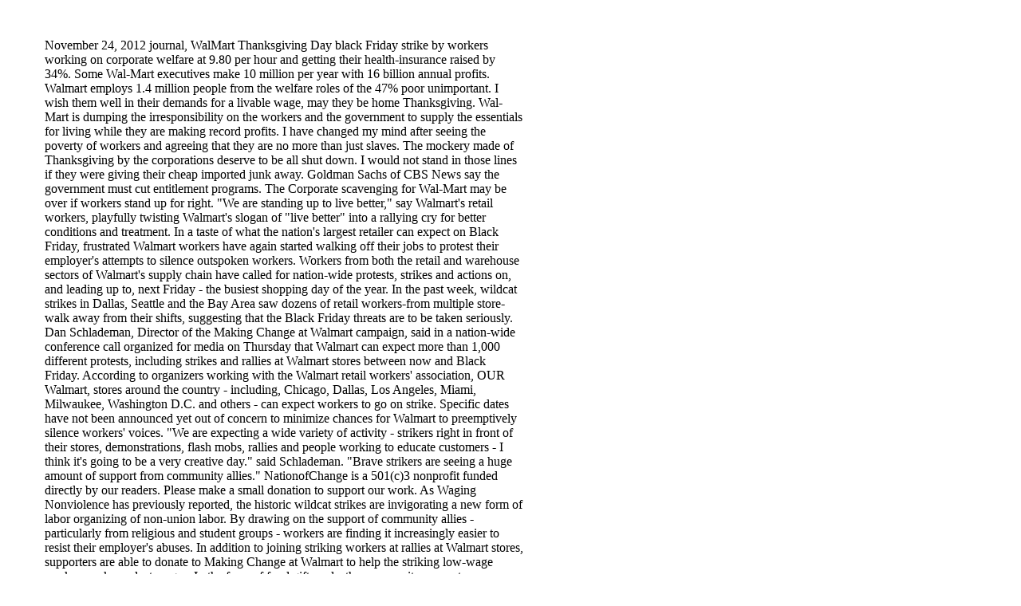

--- FILE ---
content_type: text/html
request_url: http://williamthomasthompson.com/journals/2012/november%2024,%202012.htm
body_size: 6105
content:
<html xmlns:o="urn:schemas-microsoft-com:office:office"
xmlns:w="urn:schemas-microsoft-com:office:word"
xmlns="http://www.w3.org/TR/REC-html40">

<head>
<meta http-equiv=Content-Type content="text/html; charset=us-ascii">
<meta name=ProgId content=Word.Document>
<meta name=Generator content="Microsoft Word 10">
<meta name=Originator content="Microsoft Word 10">
<link rel=File-List href="November%2024,%202012_files/filelist.xml">
<title>November 24, 2012 journal, WalMart Thanksgiving Day black Friday strike
by workers working on corporate welfare at 9</title>
<!--[if gte mso 9]><xml>
 <o:DocumentProperties>
  <o:Author>William Thompson</o:Author>
  <o:LastAuthor>William Thompson</o:LastAuthor>
  <o:Revision>2</o:Revision>
  <o:TotalTime>0</o:TotalTime>
  <o:Created>2012-11-27T22:46:00Z</o:Created>
  <o:LastSaved>2012-11-27T22:46:00Z</o:LastSaved>
  <o:Pages>1</o:Pages>
  <o:Words>1726</o:Words>
  <o:Characters>9840</o:Characters>
  <o:Company>New Media</o:Company>
  <o:Lines>82</o:Lines>
  <o:Paragraphs>23</o:Paragraphs>
  <o:CharactersWithSpaces>11543</o:CharactersWithSpaces>
  <o:Version>10.6870</o:Version>
 </o:DocumentProperties>
</xml><![endif]--><!--[if gte mso 9]><xml>
 <w:WordDocument>
  <w:BrowserLevel>MicrosoftInternetExplorer4</w:BrowserLevel>
 </w:WordDocument>
</xml><![endif]-->
<style>
<!--
 /* Style Definitions */
 p.MsoNormal, li.MsoNormal, div.MsoNormal
	{mso-style-parent:"";
	margin:.5in;
	width:600px;
	margin-bottom:.0001pt;
	mso-pagination:widow-orphan;
	font-size:12.0pt;
	font-family:"Times New Roman";
	mso-fareast-font-family:"Times New Roman";}
@page Section1
	{size:8.5in 11.0in;
	margin:1.0in 1.25in 1.0in 1.25in;
	mso-header-margin:.5in;
	mso-footer-margin:.5in;
	mso-paper-source:0;}
div.Section1
	{page:Section1;}
-->
</style>
<!--[if gte mso 10]>
<style>
 /* Style Definitions */
 table.MsoNormalTable
	{mso-style-name:"Table Normal";
	mso-tstyle-rowband-size:0;
	mso-tstyle-colband-size:0;
	mso-style-noshow:yes;
	mso-style-parent:"";
	mso-padding-alt:0in 5.4pt 0in 5.4pt;
	mso-para-margin:0in;
	mso-para-margin-bottom:.0001pt;
	mso-pagination:widow-orphan;
	font-size:10.0pt;
	font-family:"Times New Roman";}
</style>
<![endif]-->
</head>

<body lang=EN-US style='tab-interval:.5in'>

<div class=Section1>

<p class=MsoNormal>November 24, 2012 journal, WalMart Thanksgiving Day black
Friday strike by workers working on corporate welfare at 9.80 per hour and
getting their health-insurance raised by 34%. Some Wal-Mart executives make 10
million per year with 16 billion annual profits. Walmart employs 1.4 million
people from the welfare roles of the 47% poor unimportant. I wish them well in
their demands for a livable wage, may they be home Thanksgiving. Wal-Mart is
dumping the irresponsibility on the workers and the government to supply the
essentials for living while they are making record profits. I have changed my
mind after seeing the poverty of workers and agreeing that they are no more
than just slaves. The mockery made of Thanksgiving by the corporations deserve
to be all shut down. I would not stand in those lines if they were giving their
cheap imported junk away. Goldman Sachs of CBS News say the government must cut
entitlement programs. The Corporate scavenging for Wal-Mart may be over if
workers stand up for right. &quot;We are standing up to live better,&quot; say
Walmart's retail workers, playfully twisting Walmart's slogan of &quot;live
better&quot; into a rallying cry for better conditions and treatment. In a
taste of what the nation's largest retailer can expect on Black Friday,
frustrated Walmart workers have again started walking off their jobs to protest
their employer's attempts to silence outspoken workers. Workers from both the
retail and warehouse sectors of Walmart's supply chain have called for
nation-wide protests, strikes and actions on, and leading up to, next Friday -
the busiest shopping day of the year. In the past week, wildcat strikes in
Dallas, Seattle and the Bay Area saw dozens of retail workers-from multiple
store-walk away from their shifts, suggesting that the Black Friday threats are
to be taken seriously. Dan Schlademan, Director of the Making Change at Walmart
campaign, said in a nation-wide conference call organized for media on Thursday
that Walmart can expect more than 1,000 different protests, including strikes
and rallies at Walmart stores between now and Black Friday. According to
organizers working with the Walmart retail workers' association, OUR Walmart,
stores around the country - including, Chicago, Dallas, Los Angeles, Miami,
Milwaukee, Washington D.C. and others - can expect workers to go on strike.
Specific dates have not been announced yet out of concern to minimize chances
for Walmart to preemptively silence workers' voices. &quot;We are expecting a
wide variety of activity - strikers right in front of their stores,
demonstrations, flash mobs, rallies and people working to educate customers - I
think it's going to be a very creative day.&quot; said Schlademan. &quot;Brave
strikers are seeing a huge amount of support from community allies.&quot;
NationofChange is a 501(c)3 nonprofit funded directly by our readers. Please
make a small donation to support our work. As Waging Nonviolence has previously
reported, the historic wildcat strikes are invigorating a new form of labor
organizing of non-union labor. By drawing on the support of community allies -
particularly from religious and student groups - workers are finding it
increasingly easier to resist their employer's abuses. In addition to joining
striking workers at rallies at Walmart stores, supporters are able to donate to
Making Change at Walmart to help the striking low-wage workers make up lost
wages. In the form of food gift cards, the community support organization
Making Change at Walmart is providing concrete ways for others to be in
solidarity with Walmart's workers. Thus far, $25,000 has been raised. But this
kind of grassroots support pales in comparison to the revenue and capital at
Walmart's disposal. Some Walmart executives are making upwards of $10 million a
year while full-time retail workers struggle to make ends meet. Sara Gilbert, a
customer service manager at a Seattle Walmart, makes only $14,000 a year to
support her family. &quot;I work full time for one of the richest companies in
the world and yet my children are on state healthcare and we get subsidized housing,&quot;
said Gilbert who joined other OUR Walmart associates in Seattle's walkout on
Thursday. Walmart posted almost $16 billion in profits last year and recently
announced changes to employee healthcare premiums that could raise the cost for
workers as much as 36 percent. Also back in the struggle against Walmart are
its warehouse workers. On November 14, the Inland Empire, Calif., warehouse
workers-who are privately contracted through the logistics company NFI but move
100 percent Walmart goods - resumed their strike due to retaliations against
outspoken workers. The workers were part of the 15-day strike in mid-September
that re-ignited workers' efforts to change Walmart's treatment of its
employees. David Garcia, a warehouse worker from Southern California who took
part in the first strike, was recently terminated for speaking out against
unsafe working conditions and broken equipment. According to Elizabeth Brennan,
an organizer with Warehouse Workers United with whom the NFI workers are
affiliated, about three dozen workers have had their hours cut while others
have been demoted and suspended in retaliatory efforts from Walmart's
contractor to curb organizing efforts. &quot;It's been tough,&quot; said
Garcia. &quot;My kids need food, school supplies and an apartment to sleep in
at night, but right now it is difficult to provide them these basic
things.&quot; On Thursday, six community supporters were arrested for blocking
a major thoroughfare to the Walmart-contracted warehouse. The two dozen
striking warehouse workers returned to work on November 16. The Inland Empire
strike, which still demands an end to unsafe working conditions, retaliatory
practices and poor wages, comes during a crucial time when much of Walmart's
supply chain is moving into high gear. It remains unclear whether the strikes
and walkouts will generate enough pressure to force Walmart to systematically
change how it treats its 1.4 million employees, but the Walmart workers
movement seems to be spreading and growing. The Corporate Action Network is
hosting online activism for supporters as well as publicizing some of the
events planned at Walmart stores for Black Friday. While some activists for
workers' rights and just wages advocate boycotting Walmart and shopping on
Black Friday in general, Making Change at Walmart has not called for boycotts
but affirms all efforts that support workers' rights to assemble and speak out.
Charlene Fletcher, a Walmart employee in California plans to go on strike to
emphasize her message that Walmart is not listening to its workers. Fletcher
and her husband both have to work Thanksgiving Day for Walmart and will miss
spending the holiday with their two young children. Complaints have alleged
that Walmart's scheduling practices have made it very difficult for families to
spend time with each other on holidays like Thanksgiving when Walmart plans to
open its doors to shoppers that evening. Fletcher wants Walmart executives to
know that Walmart's employees are just as important as its customers. &quot;We
are going to make the ultimate sacrifice,&quot; said Fletcher who is also a
part of OUR Walmart. &quot;By going on strike on the busiest shopping day of
the year, we hope to send a message out to Walmart that we are not a small
percentage of workers who are struggling and that we mean business.&quot;
&quot;The people of Colorado and Washington have decided that marijuana ought
to be regulated like alcohol, with strong and efficient regulation of
production, retail sales and distribution, coupled with strict laws against
underage use and driving while intoxicated.&quot; Why We Should Stop Obsessing
About the Federal Budget Deficit. By. Robert Reich &quot;A 2009 Kauffman
Foundation study found that the great majority of entrepreneurs come from
middle-class backgrounds, with less than 1 percent of all entrepreneurs coming
from very rich or very poor backgrounds. &quot;By Ellen Cantarow. Someone needs
to point out that Wal-Mart not only treats its employees bad the store is none
too nice to customers either. The store in Hampton Virginia has probably 25
cash registers but it is very unusual to find more than 2 or three open for
customers. No matter how many are open you can be sure there will be a long
checkout line no matter what time you go into that store. Recently I had to
purchase some otc medication at 4:30 AM. I had to enter the store at the
opposite end from the pharmacy. I am 72 years old and not in the best of
health. The walk to the far end of the store and back was an unnecessary
hardship and thoughtless. Then I had to wait in line behind three other
customers, all of whom had baskets filled with purchases. I had a single item
but was in line for about 20 minutes. If there is an action at that store I
will be there to support it. One can only hope these courageous workers are
successful and that the public supports them by not crossing picket lines. If
the workers lose, we must make the promise to never shop at a Wally world again
and to let the Walton family and their managers know this now. Sons and
daughters of Wally, For heaven's sake, you have 98% of Americans eating out of
your hand. Can't you let your employees have Thanksgiving and Christmas Day
with their families? Don't worry, there will be hoards knocking on your doors
on Black Friday to get those TV'S that they can't buy on any other day of the
year. As I said, you have them eating out of your hands now so let loose a
little and welcome all those shoppers on Black Friday at 5 AM. Appreciate your
employees. Greg Hilbert November 18, The 6 Walton family members who inherited
Walmart stock have already accumulated as much wealth as 120 MILLION Americans
at the bottom, and yet they pay a lower portion of their incomes in taxes than
the average of their employees, who they treat like slaves and pay so poorly
that a large percentage of them survive only with the help of food stamp and
other assistance programs. It's outrageous. I hope America gets behind the
protesting employees, boycotts Walmart's Black Thanksgiving and Black Friday,
and that the greedy Wantons are taxed with a vengeance. slatook@yahoo.com
November 18, If other stores such as Costco can pay a decent wage and treat
their employees well and also make a profit, then so can Walmart. I have not
stepped foot into a Walmart store in the past 11 years because of this issue
and the fact their goods are mostly produced in sweat shops. dwdallam-November
18, 2012-@slatook@yahoo.comn Walmart threatened Costco a few years ago saying
that their practices of paying more wages and giving better benefits to its
workers was unlawful because Costco wasn't maximizing it's stockholder profits.
November 18, 2012 So what would happen if everyone who can afford to shop
somewhere else did so? Is there any way to make that happen? anono-November 18,
If Sam Walton were still alive none of this would be happening. It would be &quot;Made
in the USA&quot; and an honest wage. It's his kids that Fed everything up! No
doubt old Sam been rolling in his grave for decades.-Arachne646. Riot in
Bangladesh factory burn 112 people to death making for WalMart. November
18,-Doesn't that mean Walmart is one of the 47% that is mooching off the
taxpayers if their full-time staff can't feed and house their families without
help from us? Capn Canard November 18, I would call it externalizing the costs
to the public sector. Walmart and other Romney suckers are good at passing the
buck to the middle class. </p>

</div>

</body>

</html>
